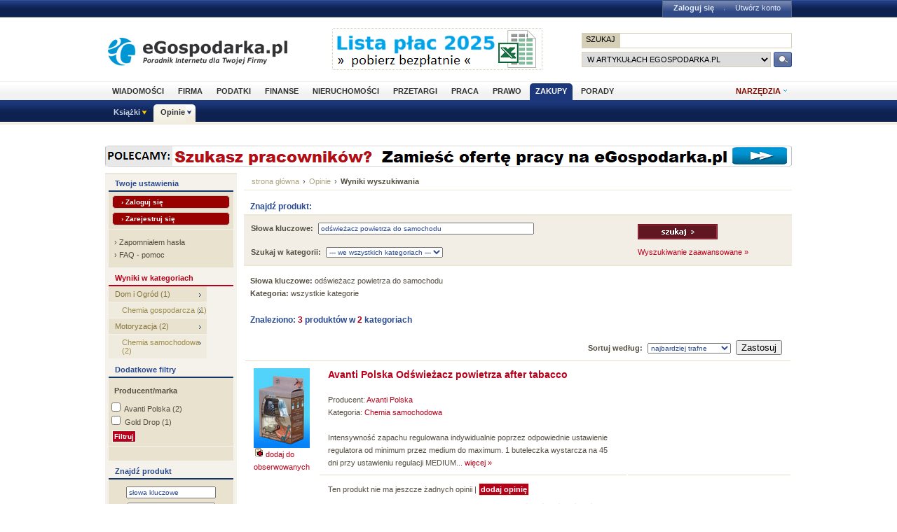

--- FILE ---
content_type: application/x-javascript
request_url: https://adserver.egospodarka.pl/adjs.php?n=219198570&what=zone:113&exclude=,
body_size: 1283
content:
var phpadsbanner = '';

phpadsbanner += '\x3ca\x20href\x3d\x27https\x3a\x2f\x2fadserver\x2eegospodarka\x2epl\x2fadclick\x2ephp\x3fbannerid\x3d3600\x26amp\x3bzoneid\x3d113\x26amp\x3bsource\x3d\x26amp\x3bdest\x3dhttp\x253A\x252F\x252Fwww\x2epraca\x2eegospodarka\x2epl\x252Fdodaj\x2dogloszenie\x2ehtml\x27\x20target\x3d\x27\x5fself\x27\x3e\x3cimg\x20src\x3d\x27https\x3a\x2f\x2fadserver\x2eegospodarka\x2epl\x2fadimage\x2ephp\x3ffilename\x3doferty\x5fpracy\x5fbelka\x5f980x30\x2dmin\x2epng\x26amp\x3bcontenttype\x3dpng\x27\x20width\x3d\x27980\x27\x20height\x3d\x2730\x27\x20alt\x3d\x27\x27\x20title\x3d\x27\x27\x20border\x3d\x270\x27\x3e\x3c\x2fa\x3e\x3cdiv\x20id\x3d\x22beacon\x5f3600\x22\x20style\x3d\x22position\x3a\x20absolute\x3b\x20left\x3a\x200px\x3b\x20top\x3a\x200px\x3b\x20visibility\x3a\x20hidden\x3b\x22\x3e\x3cimg\x20src\x3d\x27https\x3a\x2f\x2fadserver\x2eegospodarka\x2epl\x2fadlog\x2ephp\x3fbannerid\x3d3600\x26amp\x3bclientid\x3d689\x26amp\x3bzoneid\x3d113\x26amp\x3bsource\x3d\x26amp\x3bblock\x3d0\x26amp\x3bcapping\x3d0\x26amp\x3bcb\x3de5b4fb3d94d5643d5bee9677cad765f1\x27\x20width\x3d\x270\x27\x20height\x3d\x270\x27\x20alt\x3d\x27\x27\x20style\x3d\x27width\x3a\x200px\x3b\x20height\x3a\x200px\x3b\x27\x3e\x3c\x2fdiv\x3e';

document.write(phpadsbanner);
